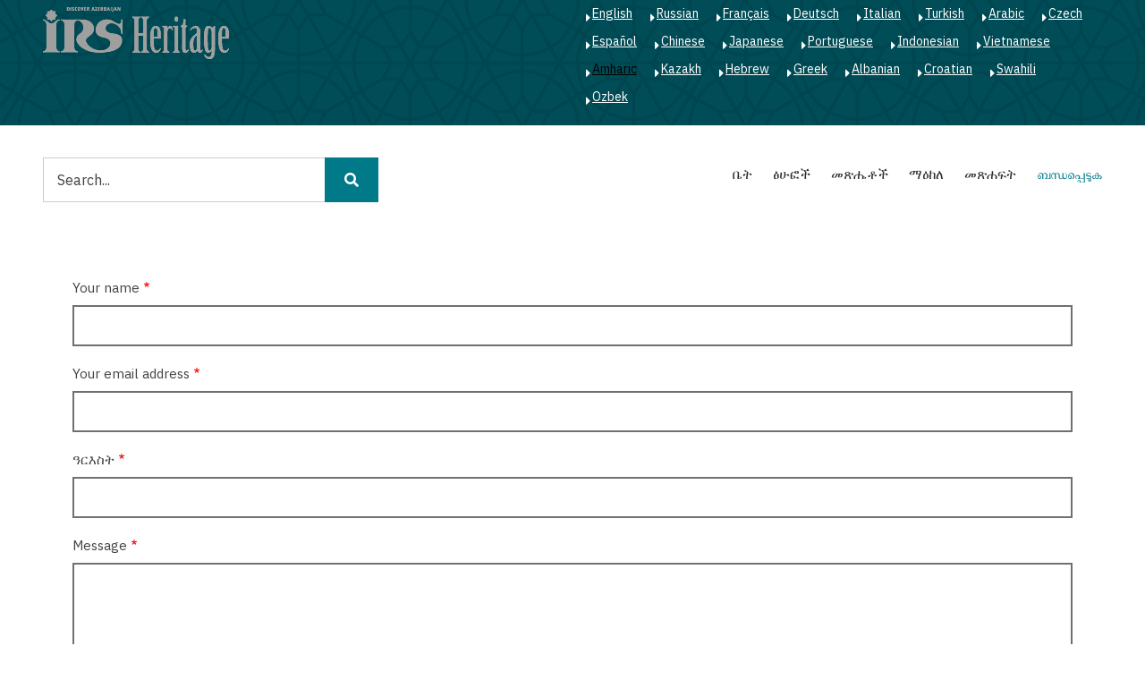

--- FILE ---
content_type: text/html; charset=UTF-8
request_url: https://irs-az.com/am/contact/feedback
body_size: 7607
content:
<!DOCTYPE html>
<html lang="am" dir="ltr" prefix="content: http://purl.org/rss/1.0/modules/content/  dc: http://purl.org/dc/terms/  foaf: http://xmlns.com/foaf/0.1/  og: http://ogp.me/ns#  rdfs: http://www.w3.org/2000/01/rdf-schema#  schema: http://schema.org/  sioc: http://rdfs.org/sioc/ns#  sioct: http://rdfs.org/sioc/types#  skos: http://www.w3.org/2004/02/skos/core#  xsd: http://www.w3.org/2001/XMLSchema# ">
  <head>
    <meta charset="utf-8" />
<script>(function(i,s,o,g,r,a,m){i["GoogleAnalyticsObject"]=r;i[r]=i[r]||function(){(i[r].q=i[r].q||[]).push(arguments)},i[r].l=1*new Date();a=s.createElement(o),m=s.getElementsByTagName(o)[0];a.async=1;a.src=g;m.parentNode.insertBefore(a,m)})(window,document,"script","https://www.google-analytics.com/analytics.js","ga");ga("create", "UA-75339655-1", {"cookieDomain":"auto"});ga("set", "anonymizeIp", true);ga("send", "pageview");</script>
<meta name="geo.region" content="AZ" />
<link rel="canonical" href="https://irs-az.com/am/contact/feedback" />
<link rel="image_src" href="https://irs-az.com/sites/default/files/irs_en.png" />
<meta name="MobileOptimized" content="width" />
<meta name="HandheldFriendly" content="true" />
<meta name="viewport" content="width=device-width, initial-scale=1.0" />
<link rel="shortcut icon" href="/sites/default/files/favicon.ico" type="image/vnd.microsoft.icon" />

    <title>Contact | IRS Heritage</title>
    <link rel="stylesheet" media="all" href="/sites/default/files/css/css_fOV8h1keKOzbP0Jv_-Tgbs-8UpxIJdQEYVFzPmv0OJM.css" />
<link rel="stylesheet" media="all" href="/sites/default/files/css/css_wCfjYa7seMuJhsTVd-C-ZPp_fjlaY5X9MZYayRPi9ms.css" />
<link rel="stylesheet" media="all" href="//stackpath.bootstrapcdn.com/bootstrap/4.3.1/css/bootstrap.min.css" />
<link rel="stylesheet" media="all" href="/sites/default/files/css/css_-D43sT9lNM_hIHxZoErk548wzG81oGCcxtja5pmw82I.css" />
<link rel="stylesheet" media="all" href="/themes/minimal_lite/css/components/messages.css?s73nlp" />
<link rel="stylesheet" media="all" href="/sites/default/files/css/css_NMb75h9gyoV-bt5lFl9erIGerSAgKZhIXoeIILT-xVs.css" />
<link rel="stylesheet" media="all" href="//use.fontawesome.com/releases/v5.8.2/css/all.css" />
<link rel="stylesheet" media="all" href="https://fonts.googleapis.com/css?family=Montserrat:300,300i,400,400i,500,500i,600,600i,700,700i,900,900i&amp;amp;subset=latin-ext" />
<link rel="stylesheet" media="all" href="//fonts.googleapis.com/css?family=IBM+Plex+Sans:300,300i,400,400i,500,500i,600,600i,700,700i" />
<link rel="stylesheet" media="all" href="//fonts.googleapis.com/css?family=Source+Code+Pro&amp;subset=latin,latin-ext" />
<link rel="stylesheet" media="all" href="//fonts.googleapis.com/css?family=PT+Serif:400,700,400italic,700italic&amp;subset=latin,latin-ext" />
<link rel="stylesheet" media="all" href="/sites/default/files/css/css_X0ZApU4_hu1GVmWMq9am_2IARJwBk0WtzBUy8rGpWek.css" />
<link rel="stylesheet" media="all" href="/themes/minimal_lite/css/theme/color-turquoise.css?s73nlp" />
<link rel="stylesheet" media="all" href="/sites/default/files/css/css_kJxeMfw1UmxQ52ssMyjF5sUR2NPnja5OOS-k-GpZ1sQ.css" />

    
<!--[if lte IE 8]>
<script src="/sites/default/files/js/js_VtafjXmRvoUgAzqzYTA3Wrjkx9wcWhjP0G4ZnnqRamA.js"></script>
<![endif]-->

  </head>
  <body class="layout-no-sidebars wide hff-32 pff-51 sff-51 slff-51 paragraph-responsive-typography-enabled fixed-header-enabled--scroll-up fixed-header-enabled slideout-side-right path-contact">
        <a href="#main-content" class="visually-hidden focusable skip-link">
      Skip to main content
    </a>
    
      <div class="dialog-off-canvas-main-canvas" data-off-canvas-main-canvas>
    
<div class="page-container">

          <div class="header-container">

                      <div class="clearfix header-top-highlighted region--light-typography region--dark-background region--no-paddings">
          <div class="container-fluid pl-xl-5 pr-xl-5">
                        <div class="clearfix header-top-highlighted__container"
              >
              <div class="row">
                                  <div class="col-md-6">
                                        <div class="clearfix header-top-highlighted__section header-top-highlighted-first">
                        <div class="region region-header-top-highlighted-first">
    <div id="block-minimal-lite-branding" class="clearfix site-branding block block-system block-system-branding-block">
  
    
    <div class="logo-and-site-name-wrapper clearfix">
          <div class="logo">
        <a href="/am" title="ቤት" rel="home" class="site-branding__logo">
          <img src="/sites/default/files/irs_en.png" alt="ቤት" />
        </a>
      </div>
              </div>
</div>

  </div>

                    </div>
                                      </div>
                                                  <div class="col-md-6">
                                        <div class="clearfix header-top-highlighted__section header-top-highlighted-second">
                        <div class="region region-header-top-highlighted-second">
    <div class="language-switcher-language-url clearfix block block-language block-language-blocklanguage-interface" id="block-languageswitcher" role="navigation">
  
    
      <div class="content">
      <ul class="links"><li hreflang="en" data-drupal-link-system-path="contact/feedback" class="en"><a href="/en/contact/feedback" class="language-link" hreflang="en" data-drupal-link-system-path="contact/feedback">English</a></li><li hreflang="ru" data-drupal-link-system-path="contact/feedback" class="ru"><a href="/ru/contact/feedback" class="language-link" hreflang="ru" data-drupal-link-system-path="contact/feedback">Russian</a></li><li hreflang="fr" data-drupal-link-system-path="contact/feedback" class="fr"><a href="/fr/contact/feedback" class="language-link" hreflang="fr" data-drupal-link-system-path="contact/feedback">Français</a></li><li hreflang="de" data-drupal-link-system-path="contact/feedback" class="de"><a href="/de/contact/feedback" class="language-link" hreflang="de" data-drupal-link-system-path="contact/feedback">Deutsch</a></li><li hreflang="it" data-drupal-link-system-path="contact/feedback" class="it"><a href="/it/contact/feedback" class="language-link" hreflang="it" data-drupal-link-system-path="contact/feedback">Italian</a></li><li hreflang="tr" data-drupal-link-system-path="contact/feedback" class="tr"><a href="/tr/contact/feedback" class="language-link" hreflang="tr" data-drupal-link-system-path="contact/feedback">Turkish</a></li><li hreflang="ar" data-drupal-link-system-path="contact/feedback" class="ar"><a href="/ar/contact/feedback" class="language-link" hreflang="ar" data-drupal-link-system-path="contact/feedback">Arabic</a></li><li hreflang="cs" data-drupal-link-system-path="contact/feedback" class="cs"><a href="/cs/contact/feedback" class="language-link" hreflang="cs" data-drupal-link-system-path="contact/feedback">Czech</a></li><li hreflang="es" data-drupal-link-system-path="contact/feedback" class="es"><a href="/es/contact/feedback" class="language-link" hreflang="es" data-drupal-link-system-path="contact/feedback">Español</a></li><li hreflang="zh-hans" data-drupal-link-system-path="contact/feedback" class="zh-hans"><a href="/zh-hans/contact/feedback" class="language-link" hreflang="zh-hans" data-drupal-link-system-path="contact/feedback">Chinese</a></li><li hreflang="ja" data-drupal-link-system-path="contact/feedback" class="ja"><a href="/ja/contact/feedback" class="language-link" hreflang="ja" data-drupal-link-system-path="contact/feedback">Japanese</a></li><li hreflang="pt-pt" data-drupal-link-system-path="contact/feedback" class="pt-pt"><a href="/pt-pt/contact/feedback" class="language-link" hreflang="pt-pt" data-drupal-link-system-path="contact/feedback">Portuguese</a></li><li hreflang="id" data-drupal-link-system-path="contact/feedback" class="id"><a href="/id/contact/feedback" class="language-link" hreflang="id" data-drupal-link-system-path="contact/feedback">Indonesian</a></li><li hreflang="vi" data-drupal-link-system-path="contact/feedback" class="vi"><a href="/vi/contact/feedback" class="language-link" hreflang="vi" data-drupal-link-system-path="contact/feedback">Vietnamese</a></li><li hreflang="am" data-drupal-link-system-path="contact/feedback" class="am is-active"><a href="/am/contact/feedback" class="language-link is-active" hreflang="am" data-drupal-link-system-path="contact/feedback">Amharic</a></li><li hreflang="kk" data-drupal-link-system-path="contact/feedback" class="kk"><a href="/kk/contact/feedback" class="language-link" hreflang="kk" data-drupal-link-system-path="contact/feedback">Kazakh</a></li><li hreflang="he" data-drupal-link-system-path="contact/feedback" class="he"><a href="/he/contact/feedback" class="language-link" hreflang="he" data-drupal-link-system-path="contact/feedback">Hebrew</a></li><li hreflang="el" data-drupal-link-system-path="contact/feedback" class="el"><a href="/el/contact/feedback" class="language-link" hreflang="el" data-drupal-link-system-path="contact/feedback">Greek</a></li><li hreflang="sq" data-drupal-link-system-path="contact/feedback" class="sq"><a href="/sq/contact/feedback" class="language-link" hreflang="sq" data-drupal-link-system-path="contact/feedback">Albanian</a></li><li hreflang="hr" data-drupal-link-system-path="contact/feedback" class="hr"><a href="/hr/contact/feedback" class="language-link" hreflang="hr" data-drupal-link-system-path="contact/feedback">Croatian</a></li><li hreflang="sw" data-drupal-link-system-path="contact/feedback" class="sw"><a href="/sw/contact/feedback" class="language-link" hreflang="sw" data-drupal-link-system-path="contact/feedback">Swahili</a></li><li hreflang="uz" data-drupal-link-system-path="contact/feedback" class="uz"><a href="/uz/contact/feedback" class="language-link" hreflang="uz" data-drupal-link-system-path="contact/feedback">Ozbek</a></li></ul>
    </div>
  </div>

  </div>

                    </div>
                                      </div>
                              </div>
            </div>
                      </div>
        </div>
              
                      <div class="clearfix header-top region--dark-typography region--white-background">
          <div class="container-fluid pl-xl-5 pr-xl-5">
                        <div class="clearfix header-top__container"
              >
              <div class="row">
                                  <div class="col-md-6 col-lg-4">
                                        <div class="clearfix header-top__section header-top-first">
                        <div class="region region-header-top-first">
    <div class="search-block-form clearfix block block-search container-inline" data-drupal-selector="search-block-form" id="block-minimal-lite-search" role="search">
  
    
      <form action="/am/search/journal" method="get" id="search-block-form" accept-charset="UTF-8">
  <div class="js-form-item form-item js-form-type-search form-type-search js-form-item-keys form-item-keys form-no-label">
      <label for="edit-keys" class="visually-hidden">ፈልግ</label>
        <input title="Enter the terms you wish to search for." placeholder="Search..." data-drupal-selector="edit-keys" type="search" id="edit-keys" name="keys" value="" size="15" maxlength="128" class="form-search" />

        </div>
<div data-drupal-selector="edit-actions" class="form-actions js-form-wrapper form-wrapper" id="edit-actions"><input class="search-form__submit button js-form-submit form-submit" data-drupal-selector="edit-submit" type="submit" id="edit-submit" value="ፈልግ" />
</div>

</form>

  </div>

  </div>

                    </div>
                                      </div>
                                                  <div class="col-md-6 col-lg-8">
                                        <div class="clearfix header-top__section header-top-second">
                        <div class="region region-header-top-second">
    <nav role="navigation" aria-labelledby="block-mainnavigation-menu" id="block-mainnavigation" class="clearfix block block-menu navigation menu--main">
            
  <h2 class="visually-hidden" id="block-mainnavigation-menu">Main navigation</h2>
  

        
              <ul class="clearfix menu">
                    <li class="menu-item">
        <a href="/am" data-drupal-link-system-path="&lt;front&gt;">ቤት</a>
              </li>
                <li class="menu-item">
        <a href="/am/node" data-drupal-link-system-path="node">ፅሁፎች</a>
              </li>
                <li class="menu-item">
        <a href="/am/journal-archive" title="Journals" data-drupal-link-system-path="journal-archive">መጽሔቶች</a>
              </li>
                <li class="menu-item">
        <a href="/am/galleries" title="Galleries" data-drupal-link-system-path="galleries">ማዕከለ</a>
              </li>
                <li class="menu-item">
        <a href="/am/all_books" title="Books" data-drupal-link-system-path="all_books">መጽሐፍት</a>
              </li>
                <li class="menu-item menu-item--active-trail">
        <a href="/am/contact/feedback" data-drupal-link-system-path="contact/feedback" class="is-active">ബന്ധപ്പെടുക</a>
              </li>
        </ul>
  


  </nav>

  </div>

                    </div>
                                      </div>
                              </div>
            </div>
                      </div>
        </div>
              
      
    </div>
      
  
      <div class="system-messages clearfix">
      <div class="container">
        <div class="row">
          <div class="col-12">
              <div class="region region-system-messages">
    <div data-drupal-messages-fallback class="hidden"></div>

  </div>

          </div>
        </div>
      </div>
    </div>
  
  
  
        <div id="main-content" class="clearfix main-content region--dark-typography region--white-background  region--no-separator">
      <div class="container-fluid pl-xl-5 pr-xl-5">
        <div class="clearfix main-content__container">
          <div class="row">
            <section class="col-12 pr-xl-5 pl-xl-5">
                            <div class="clearfix main-content__section mt-no-opacity"
                                  data-animate-effect="fadeIn"
                >
                                    <div class="region region-content">
    <div id="block-minimal-lite-content" class="clearfix block block-system block-system-main-block">
  
    
      <div class="content">
      <form class="contact-message-feedback-form contact-message-form contact-form" data-user-info-from-browser data-drupal-selector="contact-message-feedback-form" action="/am/contact/feedback" method="post" id="contact-message-feedback-form" accept-charset="UTF-8">
  <div class="js-form-item form-item js-form-type-textfield form-type-textfield js-form-item-name form-item-name">
      <label for="edit-name" class="js-form-required form-required">Your name</label>
        <input data-drupal-selector="edit-name" type="text" id="edit-name" name="name" value="" size="60" maxlength="255" class="form-text required" required="required" aria-required="true" />

        </div>
<div class="js-form-item form-item js-form-type-email form-type-email js-form-item-mail form-item-mail">
      <label for="edit-mail" class="js-form-required form-required">Your email address</label>
        <input data-drupal-selector="edit-mail" type="email" id="edit-mail" name="mail" value="" size="60" maxlength="254" class="form-email required" required="required" aria-required="true" />

        </div>
<div class="field--type-string field--name-subject field--widget-string-textfield js-form-wrapper form-wrapper" data-drupal-selector="edit-subject-wrapper" id="edit-subject-wrapper">      <div class="js-form-item form-item js-form-type-textfield form-type-textfield js-form-item-subject-0-value form-item-subject-0-value">
      <label for="edit-subject-0-value" class="js-form-required form-required">ዓርእስት</label>
        <input class="js-text-full text-full form-text required" data-drupal-selector="edit-subject-0-value" type="text" id="edit-subject-0-value" name="subject[0][value]" value="" size="60" maxlength="100" placeholder="" required="required" aria-required="true" />

        </div>

  </div>
<div class="field--type-string-long field--name-message field--widget-string-textarea js-form-wrapper form-wrapper" data-drupal-selector="edit-message-wrapper" id="edit-message-wrapper">      <div class="js-form-item form-item js-form-type-textarea form-type-textarea js-form-item-message-0-value form-item-message-0-value">
      <label for="edit-message-0-value" class="js-form-required form-required">Message</label>
        <div class="form-textarea-wrapper">
  <textarea class="js-text-full text-full form-textarea required resize-vertical" data-drupal-selector="edit-message-0-value" id="edit-message-0-value" name="message[0][value]" rows="12" cols="60" placeholder="" required="required" aria-required="true"></textarea>
</div>

        </div>

  </div>
<input autocomplete="off" data-drupal-selector="form-qsmwj-cd7jt12moga7eauxb63zgbjbe8nypagqmqous" type="hidden" name="form_build_id" value="form-qSmwj-cd7Jt12mOGA7EAUxB63ZgBJbe8NYPagQMQous" />
<input data-drupal-selector="edit-contact-message-feedback-form" type="hidden" name="form_id" value="contact_message_feedback_form" />
<div data-drupal-selector="edit-actions" class="form-actions js-form-wrapper form-wrapper" id="edit-actions"><input data-drupal-selector="edit-submit" type="submit" id="edit-submit" name="op" value="Send message" class="button button--primary js-form-submit form-submit" />
<input data-drupal-selector="edit-preview" type="submit" id="edit-preview" name="op" value="ቅድመ እይታ" class="button js-form-submit form-submit" />
</div>

</form>

    </div>
  </div>

  </div>

                              </div>
                          </section>
                                  </div>
        </div>
      </div>
    </div>
    
          <div id="content-bottom" class="clearfix content-bottom region--dark-typography region--white-background region--no-separator region--no-paddings">
      <div class="container-fluid pl-xl-5 pr-xl-5">
                <div class="clearfix content-bottom__container"
          >
          <div class="row">
                                      <div class="col-12">
                                <div class="clearfix content-bottom__section content-bottom-second">
                    <div class="region region-content-bottom-second">
    <div class="views-element-container clearfix block block-views block-views-blockbooks-block-1" id="block-views-block-books-block-1">
  
      <h2 class="title">መጽሐፍት።</h2>
    
      <div class="content">
      <div><div class="view view-books view-id-books view-display-id-block_1 js-view-dom-id-84fe97ebd553cecf8daa7c18cbc8af94466340f543e312dc4fd30645ca17e1fc">
  
    
      
      <div class="view-content">
      <div class="views-view-grid horizontal cols-3 clearfix">
            <div class="row">
                  <div class="col-md-4"><div class="views-field views-field-title"><h3 class="field-content"><a href="/books/kalam-and-brush/503" hreflang="zxx">Kalam and Brush</a></h3></div><div class="views-field views-field-field-image"><div class="field-content">  <div class="overlay-container">
    <span class="overlay overlay--colored">
      <a class="overlay-target-link image-popup" href="/books/kalam-and-brush/503"></a>
    </span>
    <img src="/sites/default/files/styles/medium/public/2024-07/1_3.jpg?itok=TSzsWYeq" width="220" height="157" alt="Kalam and Brush" typeof="foaf:Image" class="image-style-medium" />


  </div>
</div></div></div>
                  <div class="col-md-4"><div class="views-field views-field-title"><h3 class="field-content"><a href="/books/millenium-shirvanshahs/501" hreflang="zxx">Millenium of the Shirvanshahs</a></h3></div><div class="views-field views-field-field-image"><div class="field-content">  <div class="overlay-container">
    <span class="overlay overlay--colored">
      <a class="overlay-target-link image-popup" href="/books/millenium-shirvanshahs/501"></a>
    </span>
    <img src="/sites/default/files/styles/medium/public/2024-07/1_1.jpg?itok=aQO3GS9N" width="159" height="220" alt="Millenium of the Shirvanshahs" typeof="foaf:Image" class="image-style-medium" />


  </div>
</div></div></div>
                  <div class="col-md-4"><div class="views-field views-field-title"><h3 class="field-content"><a href="/books/revival-beginning/499" hreflang="zxx">Revival Beginning</a></h3></div><div class="views-field views-field-field-image"><div class="field-content">  <div class="overlay-container">
    <span class="overlay overlay--colored">
      <a class="overlay-target-link image-popup" href="/books/revival-beginning/499"></a>
    </span>
    <img src="/sites/default/files/styles/medium/public/2024-07/1.jpg?itok=4wAc3FHv" width="164" height="220" alt="Revival Beginning" typeof="foaf:Image" class="image-style-medium" />


  </div>
</div></div></div>
              </div>
          <div class="row">
                  <div class="col-md-4"><div class="views-field views-field-title"><h3 class="field-content"><a href="/books/hidden-seeds-death/458" hreflang="zxx">Hidden Seeds of Death</a></h3></div><div class="views-field views-field-field-image"><div class="field-content">  <div class="overlay-container">
    <span class="overlay overlay--colored">
      <a class="overlay-target-link image-popup" href="/books/hidden-seeds-death/458"></a>
    </span>
    <img src="/sites/default/files/styles/medium/public/2023-10/Mina%20Eng.jpg?itok=lQtsfb0j" width="220" height="189" alt="Hidden Seeds of Death" typeof="foaf:Image" class="image-style-medium" />


  </div>
</div></div></div>
                  <div class="col-md-4"><div class="views-field views-field-title"><h3 class="field-content"><a href="/books/shusha-sacred-city/449" hreflang="zxx">Shusha - a sacred city</a></h3></div><div class="views-field views-field-field-image"><div class="field-content">  <div class="overlay-container">
    <span class="overlay overlay--colored">
      <a class="overlay-target-link image-popup" href="/books/shusha-sacred-city/449"></a>
    </span>
    <img src="/sites/default/files/styles/medium/public/2023-04/sl1.jpg?itok=LP0_va-2" width="165" height="220" alt="Shusha - a sacred city" typeof="foaf:Image" class="image-style-medium" />


  </div>
</div></div></div>
                  <div class="col-md-4"><div class="views-field views-field-title"><h3 class="field-content"><a href="/books/shusha-star-karabakh/447" hreflang="zxx">Shusha - the star of Karabakh</a></h3></div><div class="views-field views-field-field-image"><div class="field-content">  <div class="overlay-container">
    <span class="overlay overlay--colored">
      <a class="overlay-target-link image-popup" href="/books/shusha-star-karabakh/447"></a>
    </span>
    <img src="/sites/default/files/styles/medium/public/2023-04/ss.jpg?itok=kARYhK_P" width="220" height="156" alt="Shusha - the star of Karabakh" typeof="foaf:Image" class="image-style-medium" />


  </div>
</div></div></div>
              </div>
      </div>

    </div>
  
        <nav class="pager" role="navigation" aria-labelledby="pagination-heading">
    <h4 id="pagination-heading" class="visually-hidden">Pagination</h4>
    <ul class="pager__items js-pager__items">
                                                        <li class="pager__item is-active">
                                          <a href="?page=%2C0" title="Current page">
            <span class="visually-hidden">
              Current page
            </span>1</a>
        </li>
              <li class="pager__item">
                                          <a href="?page=%2C1" title="Go to page 2">
            <span class="visually-hidden">
              ገጽ
            </span>2</a>
        </li>
              <li class="pager__item">
                                          <a href="?page=%2C2" title="Go to page 3">
            <span class="visually-hidden">
              ገጽ
            </span>3</a>
        </li>
                          <li class="pager__item pager__item--ellipsis" role="presentation">&hellip;</li>
                          <li class="pager__item pager__item--next">
          <a href="?page=%2C1" title="ወደ ሚቀጥለው ገጽ ሂድ" rel="next">
            <span class="visually-hidden">Next page</span>
            <span aria-hidden="true">››</span>
          </a>
        </li>
                          <li class="pager__item pager__item--last">
          <a href="?page=%2C3" title="ወደ መጨረሻ ገጽ ሂድ">
            <span class="visually-hidden">Last page</span>
            <span aria-hidden="true"> »</span>
          </a>
        </li>
          </ul>
  </nav>

          </div>
</div>

    </div>
  </div>

  </div>

                </div>
                              </div>
                      </div>
        </div>
              </div>
    </div>
      
  
  
  
  
  
  
  
  
  
  
  
          <div id="subfooter" class="clearfix subfooter region--dark-typography region--white-background region--no-separator ">
      <div class="container-fluid pl-xl-5 pr-xl-5">
                <div class="clearfix subfooter__container">
          <div class="row">
                          <div class="col-lg-6">
                                <div class="clearfix subfooter__section subfooter-first">
                    <div class="region region-sub-footer-first">
    <div id="block-socialsharingblock" class="clearfix block block-social-media block-social-sharing-block">
  
    
      <div class="content">
      

<div class="social-media-sharing">
  <ul class="">
                    <li>
        <a    target="_blank"   class="facebook-share share"   href="http://www.facebook.com/share.php?u=https://irs-az.com/am/contact/feedback&amp;title=Contact"
          title="Facebook">
                      <img alt="Facebook" src="https://irs-az.com/modules/social_media/icons/facebook_share.svg">
                  </a>

      </li>
                <li>
        <a    target="_blank"   class="facebook-msg share"   onclick="FB.ui({method: &#039;send&#039;,link: &#039;https://irs-az.com/am/contact/feedback&#039;})"
          title="Facebook messenger">
                      <img alt="Facebook messenger" src="https://irs-az.com/modules/social_media/icons/facebook_msg.svg">
                  </a>

      </li>
                <li>
        <a    target="_blank"   class="linkedin share"   href="http://www.linkedin.com/shareArticle?mini=true&amp;url=https://irs-az.com/am/contact/feedback&amp;title=Contact&amp;source=https://irs-az.com/am/contact/feedback"
          title="Linkedin">
                      <img alt="Linkedin" src="https://irs-az.com/modules/social_media/icons/linkedin.svg">
                  </a>

      </li>
                <li>
        <a    target="_blank"   class="twitter share"   href="https://twitter.com/intent/tweet?url=https://irs-az.com/am/contact/feedback&amp;status=Contact+https://irs-az.com/am/contact/feedback"
          title="Twitter">
                      <img alt="Twitter" src="https://irs-az.com/modules/social_media/icons/twitter.svg">
                  </a>

      </li>
                <li>
        <a    target="_blank"   class="pinterest share"   href="https://www.pinterest.com/pin/create/button/?url=https://irs-az.com/am/contact/feedback&amp;description=Contact"
          title="Pinterest">
                      <img alt="Pinterest" src="https://irs-az.com/modules/social_media/icons/pinterest.svg">
                  </a>

      </li>
      </ul>
</div>


    </div>
  </div>
<div class="views-element-container clearfix block block-views block-views-blockfooter-text-block-1" id="block-views-block-footer-text-block-1">
  
    
      <div class="content">
      <div><div class="view view-footer-text view-id-footer_text view-display-id-block_1 js-view-dom-id-6edf73e1f40ea7302cef5392500622b7b0408d2ada4c1f2539a4d60149de8389">
  
    
      
      <div class="view-content">
          <div class="views-row"><div class="views-field views-field-body"><div class="field-content"><p>Editor in Chief: <strong>Musa Marjanli</strong></p>

<p>All rights reserved.</p>

<p><a href="mailto:irs@irs-az.com">irs@irs-az.com</a></p>

<p>Using the materials of the site fully or partially reference to is obligatory.</p>
</div></div></div>

    </div>
  
          </div>
</div>

    </div>
  </div>

  </div>

                </div>
                              </div>
                                      <div class="col-lg-6">
                                <div class="clearfix subfooter__section subfooter-second">
                    <div class="region region-footer">
    <nav role="navigation" aria-labelledby="block-mainnavigation-2-menu" id="block-mainnavigation-2" class="clearfix block block-menu navigation menu--main">
            
  <h2 class="visually-hidden" id="block-mainnavigation-2-menu">Main navigation</h2>
  

        
              <ul class="clearfix menu">
                    <li class="menu-item">
        <a href="/am" data-drupal-link-system-path="&lt;front&gt;">ቤት</a>
              </li>
                <li class="menu-item">
        <a href="/am/node" data-drupal-link-system-path="node">ፅሁፎች</a>
              </li>
                <li class="menu-item">
        <a href="/am/journal-archive" title="Journals" data-drupal-link-system-path="journal-archive">መጽሔቶች</a>
              </li>
                <li class="menu-item">
        <a href="/am/galleries" title="Galleries" data-drupal-link-system-path="galleries">ማዕከለ</a>
              </li>
                <li class="menu-item">
        <a href="/am/all_books" title="Books" data-drupal-link-system-path="all_books">መጽሐፍት</a>
              </li>
                <li class="menu-item menu-item--active-trail">
        <a href="/am/contact/feedback" data-drupal-link-system-path="contact/feedback" class="is-active">ബന്ധപ്പെടുക</a>
              </li>
        </ul>
  


  </nav>

  </div>

                </div>
                              </div>
                      </div>
        </div>
              </div>
    </div>
      
  
          <div class="clearfix mt-mobile-menu-widget-wrapper">
      <div class="mt-mobile-menu-overlay" style="display:none">
                <button type="button" class="mt-dismiss-button mt-button region--light-typography mt-dismiss-button--sticky">
          <span class="sr-only">Dismiss mobile overlay area</span><i class="fas fa-times"></i>
        </button>
      </div>

      <form method="get" action="https://irs-az.com/am/search/node">
        <div class="clearfix mt-mobile-menu-widget mt-container mt-sticky">
          <div class="mt-search-icon">
            <i class="fas fa-search"></i>
          </div>
          <input type="text" name="keys" class="mt-input" placeholder="Search...">
          <div class="mt-clear-icon">
            <span class="sr-only">Clear keys input element</span><i class="fas fa-times-circle"></i>
          </div>
          <button type="submit" class="mt-submit-button mt-button">
            <span class="sr-only">Submit search</span><i class="fas fa-arrow-right"></i>
          </button>
          <button type="button" class="mt-menu-button mt-button">
            <span class="sr-only">Open mobile overlay area</span><i class="fas fa-bars"></i>
          </button>
        </div>
      </form>
    </div>
    
</div>

  </div>

    
    <script type="application/json" data-drupal-selector="drupal-settings-json">{"path":{"baseUrl":"\/","scriptPath":null,"pathPrefix":"am\/","currentPath":"contact\/feedback","currentPathIsAdmin":false,"isFront":false,"currentLanguage":"am"},"pluralDelimiter":"\u0003","suppressDeprecationErrors":true,"ajaxPageState":{"libraries":"classy\/base,classy\/messages,core\/drupal.form,core\/html5shiv,core\/normalize,google_analytics\/google_analytics,minimal_lite\/animate-global,minimal_lite\/bootstrap-cdn,minimal_lite\/color-turquoise,minimal_lite\/fixed-header,minimal_lite\/fontawesome,minimal_lite\/fontawesome-css,minimal_lite\/fonts-id-32,minimal_lite\/fonts-id-51,minimal_lite\/fonts-pt-serif,minimal_lite\/fonts-sourcecodepro,minimal_lite\/global-styling,minimal_lite\/in-page-navigation,minimal_lite\/local-stylesheets,minimal_lite\/messages,minimal_lite\/mobile-menu-widget,minimal_lite\/owl-carousel-testimonials-init,minimal_lite\/pager,minimal_lite\/tooltip,minimal_lite\/waypoints-animations-init,social_media\/basic,social_media\/facebook,system\/base,views\/views.ajax,views\/views.module","theme":"minimal_lite","theme_token":null},"ajaxTrustedUrl":{"form_action_p_pvdeGsVG5zNF_XLGPTvYSKCf43t8qZYSwcfZl2uzM":true,"\/am\/search\/journal":true},"google_analytics":{"trackOutbound":true,"trackMailto":true,"trackDownload":true,"trackDownloadExtensions":"7z|aac|arc|arj|asf|asx|avi|bin|csv|doc(x|m)?|dot(x|m)?|exe|flv|gif|gz|gzip|hqx|jar|jpe?g|js|mp(2|3|4|e?g)|mov(ie)?|msi|msp|pdf|phps|png|ppt(x|m)?|pot(x|m)?|pps(x|m)?|ppam|sld(x|m)?|thmx|qtm?|ra(m|r)?|sea|sit|tar|tgz|torrent|txt|wav|wma|wmv|wpd|xls(x|m|b)?|xlt(x|m)|xlam|xml|z|zip"},"minimal_lite":{"owlCarouselTestimonialsInit":{"owlTestimonialsAutoPlay":true,"owlTestimonialsEffectTime":5000},"inPageNavigation":{"inPageNavigationOffset":69},"transparentHeader":{"transparentHeaderOpacity":0},"slideoutInit":{"slideoutSide":"right","slideoutTouchSwipe":false}},"social_media":{"application_id":"Your Application ID"},"views":{"ajax_path":"\/am\/views\/ajax","ajaxViews":{"views_dom_id:84fe97ebd553cecf8daa7c18cbc8af94466340f543e312dc4fd30645ca17e1fc":{"view_name":"books","view_display_id":"block_1","view_args":"","view_path":"\/node\/517","view_base_path":"all_books","view_dom_id":"84fe97ebd553cecf8daa7c18cbc8af94466340f543e312dc4fd30645ca17e1fc","pager_element":1}}},"user":{"uid":0,"permissionsHash":"46e590eb5ce2fff5b9e1e2f9cf6e0caa5e357099a89eed2aa438f56cd2075093"}}</script>
<script src="/sites/default/files/js/js_ntPE1AwjzKk3XaIm4RqnJlRM-3CVfKhABpBCTBsu_d4.js"></script>
<script src="//cdnjs.cloudflare.com/ajax/libs/popper.js/1.14.7/umd/popper.min.js"></script>
<script src="//stackpath.bootstrapcdn.com/bootstrap/4.3.1/js/bootstrap.min.js"></script>
<script src="//use.fontawesome.com/releases/v5.8.2/js/all.js"></script>
<script src="/sites/default/files/js/js_pCmK4TF2NpZg3eeqQRVbZCjKCA7vH3IiVO2QK2w0DCo.js"></script>

  </body>
</html>


--- FILE ---
content_type: text/css
request_url: https://irs-az.com/sites/default/files/css/css_kJxeMfw1UmxQ52ssMyjF5sUR2NPnja5OOS-k-GpZ1sQ.css
body_size: 179
content:
.block-language ul li{padding:5px 20px 5px 7px !important;position:relative;display:inline-block !important;}.header-top-highlighted{background-image:url("/sites/default/files/bg.png");background-blend-mode:color-burn;}
